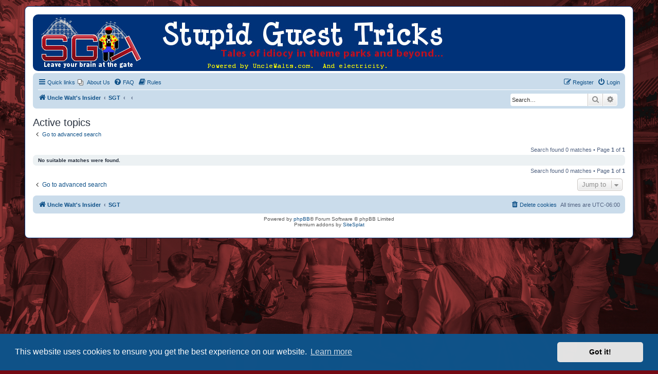

--- FILE ---
content_type: text/html; charset=UTF-8
request_url: https://unclewalts.com/forum/search.php?search_id=active_topics&sid=48764f52b3620b8f8b387034d1f139b5
body_size: 3943
content:
<!DOCTYPE html>
<html dir="ltr" lang="en-gb">
<head>
<meta charset="utf-8" />
<meta http-equiv="X-UA-Compatible" content="IE=edge">
<meta name="viewport" content="width=device-width, initial-scale=1" />

<title>Stupid Guest Tricks - Active topics</title>

	<link rel="alternate" type="application/atom+xml" title="Feed - Stupid Guest Tricks" href="/forum/app.php/feed?sid=f9e61b83b124823f9e85ede6ba3bb760">			<link rel="alternate" type="application/atom+xml" title="Feed - New Topics" href="/forum/app.php/feed/topics?sid=f9e61b83b124823f9e85ede6ba3bb760">				

<!--
	phpBB style name: prosilver
	Based on style:   prosilver (this is the default phpBB3 style)
	Original author:  Tom Beddard ( http://www.subBlue.com/ )
	Modified by:
-->

<link href="./assets/css/font-awesome.min.css?assets_version=210" rel="stylesheet">
<link href="./styles/sgt/theme/stylesheet.css?assets_version=210" rel="stylesheet">
<link href="./styles/sgt/theme/en/stylesheet.css?assets_version=210" rel="stylesheet">



	<link href="./assets/cookieconsent/cookieconsent.min.css?assets_version=210" rel="stylesheet">

<!--[if lte IE 9]>
	<link href="./styles/sgt/theme/tweaks.css?assets_version=210" rel="stylesheet">
<![endif]-->


<link href="./ext/alex75/catimg/styles/prosilver/theme/cat-img.css?assets_version=210" rel="stylesheet" media="screen" />
<link href="./ext/alex75/smiliesscrollbox/styles/prosilver/theme/smiley.css?assets_version=210" rel="stylesheet" media="screen" />
<link href="./ext/david63/sitelogo/styles/prosilver/theme/site_logo_common.css?assets_version=210" rel="stylesheet" media="screen" />
<link href="./ext/joyceluna/footerlinks/styles/prosilver/theme/footerlinks.css?assets_version=210" rel="stylesheet" media="screen" />
<link href="./ext/phpbb/pages/styles/prosilver/theme/pages_common.css?assets_version=210" rel="stylesheet" media="screen" />


					<script>
			(function(i,s,o,g,r,a,m){i['GoogleAnalyticsObject']=r;i[r]=i[r]||function(){
			(i[r].q=i[r].q||[]).push(arguments)},i[r].l=1*new Date();a=s.createElement(o),
			m=s.getElementsByTagName(o)[0];a.async=1;a.src=g;m.parentNode.insertBefore(a,m)
			})(window,document,'script','//www.google-analytics.com/analytics.js','ga');

			ga('create', 'UA-106767834-1', 'auto');
									ga('send', 'pageview');
		</script>
	
<link rel="shortcut icon" href="/favicon.ico" />
</head>
<body id="phpbb" class="nojs notouch section-search ltr ">


<div id="wrap" class="wrap">
	<a id="top" class="top-anchor" accesskey="t"></a>
	<div id="page-header">
		<div class="headerbar" role="banner">
					<div class="inner">

			<div id="site-description" class="site-description">
				<a id="logo" class="logo" href="https://unclewalts.com" title="Uncle Walt's Insider"><span class="site_logo"></span></a>
				<h1>Stupid Guest Tricks</h1>
				<p>Stories about guest behavior in theme parks.</p>
				<p class="skiplink"><a href="#start_here">Skip to content</a></p>
			</div>

									
			</div>
					</div>
				<div class="navbar" role="navigation">
	<div class="inner">

	<ul id="nav-main" class="nav-main linklist" role="menubar">

		<li id="quick-links" class="quick-links dropdown-container responsive-menu" data-skip-responsive="true">
			<a href="#" class="dropdown-trigger">
				<i class="icon fa-bars fa-fw" aria-hidden="true"></i><span>Quick links</span>
			</a>
			<div class="dropdown">
				<div class="pointer"><div class="pointer-inner"></div></div>
				<ul class="dropdown-contents" role="menu">
					
											<li class="separator"></li>
																									<li>
								<a href="./search.php?search_id=unanswered&amp;sid=f9e61b83b124823f9e85ede6ba3bb760" role="menuitem">
									<i class="icon fa-file-o fa-fw icon-gray" aria-hidden="true"></i><span>Unanswered topics</span>
								</a>
							</li>
							<li>
								<a href="./search.php?search_id=active_topics&amp;sid=f9e61b83b124823f9e85ede6ba3bb760" role="menuitem">
									<i class="icon fa-file-o fa-fw icon-blue" aria-hidden="true"></i><span>Active topics</span>
								</a>
							</li>
							<li class="separator"></li>
							<li>
								<a href="./search.php?sid=f9e61b83b124823f9e85ede6ba3bb760" role="menuitem">
									<i class="icon fa-search fa-fw" aria-hidden="true"></i><span>Search</span>
								</a>
							</li>
					
										<li class="separator"></li>

									</ul>
			</div>
		</li>

					<li class="small-icon icon-pages icon-page-about no-bulletin">
			<a href="/forum/app.php/about?sid=f9e61b83b124823f9e85ede6ba3bb760" title="About Us" role="menuitem">
				<span>About Us</span>
			</a>
		</li>
			<li data-skip-responsive="true">
			<a href="/forum/app.php/help/faq?sid=f9e61b83b124823f9e85ede6ba3bb760" rel="help" title="Frequently Asked Questions" role="menuitem">
				<i class="icon fa-question-circle fa-fw" aria-hidden="true"></i><span>FAQ</span>
			</a>
		</li>
			<li data-last-responsive="true">
		<a href="/forum/app.php/rules?sid=f9e61b83b124823f9e85ede6ba3bb760" rel="help" title="View the Rules of this Board" role="menuitem">
			<i class="icon fa-book fa-fw" aria-hidden="true"></i><span>Rules</span>
		</a>
	</li>
				
			<li class="rightside"  data-skip-responsive="true">
			<a href="./ucp.php?mode=login&amp;redirect=search.php%3Fsearch_id%3Dactive_topics&amp;sid=f9e61b83b124823f9e85ede6ba3bb760" title="Login" accesskey="x" role="menuitem">
				<i class="icon fa-power-off fa-fw" aria-hidden="true"></i><span>Login</span>
			</a>
		</li>
					<li class="rightside" data-skip-responsive="true">
				<a href="./ucp.php?mode=register&amp;sid=f9e61b83b124823f9e85ede6ba3bb760" role="menuitem">
					<i class="icon fa-pencil-square-o  fa-fw" aria-hidden="true"></i><span>Register</span>
				</a>
			</li>
						</ul>

	<ul id="nav-breadcrumbs" class="nav-breadcrumbs linklist navlinks" role="menubar">
						<li class="breadcrumbs">
							<span class="crumb"  itemtype="http://data-vocabulary.org/Breadcrumb" itemscope=""><a href="https://unclewalts.com" itemprop="url" data-navbar-reference="home"><i class="icon fa-home fa-fw" aria-hidden="true"></i><span itemprop="title">Uncle Walt's Insider</span></a></span>
										<span class="crumb"  itemtype="http://data-vocabulary.org/Breadcrumb" itemscope=""><a href="./index.php?sid=f9e61b83b124823f9e85ede6ba3bb760" itemprop="url" accesskey="h" data-navbar-reference="index"><span itemprop="title">SGT</span></a></span>

											<span class="crumb"  itemtype="http://data-vocabulary.org/Breadcrumb" itemscope=""><a href="" itemprop="url"><span itemprop="title"></span></a></span>
															<span class="crumb"  itemtype="http://data-vocabulary.org/Breadcrumb" itemscope=""><a href="" itemprop="url"><span itemprop="title"></span></a></span>
												</li>
			<li class="rightside responsive-search">
		<a href="./search.php?sid=f9e61b83b124823f9e85ede6ba3bb760" title="View the advanced search options" role="menuitem">
			<i class="icon fa-search fa-fw" aria-hidden="true"></i><span class="sr-only">Search</span>
		</a>
	</li>

	<div id="search-box" class="search-box search-header" role="search">
		<form action="./search.php?sid=f9e61b83b124823f9e85ede6ba3bb760" method="get" id="search">
			<fieldset>
				<input name="keywords" id="keywords" type="search" maxlength="128" title="Search for keywords" class="inputbox search tiny" size="20" value="" placeholder="Search…" />
				<button class="button button-search" type="submit" title="Search">
					<i class="icon fa-search fa-fw" aria-hidden="true"></i><span class="sr-only">Search</span>
				</button>
				<a href="./search.php?sid=f9e61b83b124823f9e85ede6ba3bb760" class="button button-search-end" title="Advanced search">
					<i class="icon fa-cog fa-fw" aria-hidden="true"></i><span class="sr-only">Advanced search</span>
				</a>
				<input type="hidden" name="sid" value="f9e61b83b124823f9e85ede6ba3bb760" />

			</fieldset>
		</form>
	</div>

			</ul>

	</div>
</div>
	</div>

	
	<a id="start_here" class="anchor"></a>
	<div id="page-body" class="page-body" role="main">
		
		

<h2 class="searchresults-title">Active topics</h2>

	<p class="advanced-search-link">
		<a class="arrow-left" href="./search.php?sid=f9e61b83b124823f9e85ede6ba3bb760" title="Advanced search">
			<i class="icon fa-angle-left fa-fw icon-black" aria-hidden="true"></i><span>Go to advanced search</span>
		</a>
	</p>


	<div class="action-bar bar-top">

	
		
		<div class="pagination">
						Search found 0 matches
							 &bull; Page <strong>1</strong> of <strong>1</strong>
					</div>
	</div>


			<div class="panel">
			<div class="inner">
			<strong>No suitable matches were found.</strong>
			</div>
		</div>
	

<div class="action-bar bottom">
	
	<div class="pagination">
		Search found 0 matches
					 &bull; Page <strong>1</strong> of <strong>1</strong>
			</div>
</div>


<div class="action-bar actions-jump">
		<p class="jumpbox-return">
		<a class="left-box arrow-left" href="./search.php?sid=f9e61b83b124823f9e85ede6ba3bb760" title="Advanced search" accesskey="r">
			<i class="icon fa-angle-left fa-fw icon-black" aria-hidden="true"></i><span>Go to advanced search</span>
		</a>
	</p>
	
		<div class="jumpbox dropdown-container dropdown-container-right dropdown-up dropdown-left dropdown-button-control" id="jumpbox">
			<span title="Jump to" class="button button-secondary dropdown-trigger dropdown-select">
				<span>Jump to</span>
				<span class="caret"><i class="icon fa-sort-down fa-fw" aria-hidden="true"></i></span>
			</span>
		<div class="dropdown">
			<div class="pointer"><div class="pointer-inner"></div></div>
			<ul class="dropdown-contents">
																				<li><a href="./viewforum.php?f=2&amp;sid=f9e61b83b124823f9e85ede6ba3bb760" class="jumpbox-cat-link"> <span> StupidGuestTricks</span></a></li>
																<li><a href="./viewforum.php?f=3&amp;sid=f9e61b83b124823f9e85ede6ba3bb760" class="jumpbox-sub-link"><span class="spacer"></span> <span>&#8627; &nbsp; Disneyland Resort</span></a></li>
																<li><a href="./viewforum.php?f=4&amp;sid=f9e61b83b124823f9e85ede6ba3bb760" class="jumpbox-sub-link"><span class="spacer"></span> <span>&#8627; &nbsp; Walt Disney World Resort</span></a></li>
																<li><a href="./viewforum.php?f=11&amp;sid=f9e61b83b124823f9e85ede6ba3bb760" class="jumpbox-sub-link"><span class="spacer"></span> <span>&#8627; &nbsp; Disneyland Resort Paris</span></a></li>
																<li><a href="./viewforum.php?f=5&amp;sid=f9e61b83b124823f9e85ede6ba3bb760" class="jumpbox-sub-link"><span class="spacer"></span> <span>&#8627; &nbsp; Other Disney Properties</span></a></li>
																<li><a href="./viewforum.php?f=6&amp;sid=f9e61b83b124823f9e85ede6ba3bb760" class="jumpbox-sub-link"><span class="spacer"></span> <span>&#8627; &nbsp; Other Theme Parks</span></a></li>
																<li><a href="./viewforum.php?f=8&amp;sid=f9e61b83b124823f9e85ede6ba3bb760" class="jumpbox-sub-link"><span class="spacer"></span> <span>&#8627; &nbsp; Stupid Employee Tricks</span></a></li>
																<li><a href="./viewforum.php?f=1&amp;sid=f9e61b83b124823f9e85ede6ba3bb760" class="jumpbox-cat-link"> <span> General Discussion</span></a></li>
																<li><a href="./viewforum.php?f=10&amp;sid=f9e61b83b124823f9e85ede6ba3bb760" class="jumpbox-sub-link"><span class="spacer"></span> <span>&#8627; &nbsp; Cast Communications</span></a></li>
																<li><a href="./viewforum.php?f=13&amp;sid=f9e61b83b124823f9e85ede6ba3bb760" class="jumpbox-sub-link"><span class="spacer"></span> <span>&#8627; &nbsp; The Newsroom</span></a></li>
																<li><a href="./viewforum.php?f=15&amp;sid=f9e61b83b124823f9e85ede6ba3bb760" class="jumpbox-sub-link"><span class="spacer"></span> <span>&#8627; &nbsp; The Sweatbox</span></a></li>
																<li><a href="./viewforum.php?f=7&amp;sid=f9e61b83b124823f9e85ede6ba3bb760" class="jumpbox-sub-link"><span class="spacer"></span> <span>&#8627; &nbsp; The Break Room</span></a></li>
											</ul>
		</div>
	</div>

	</div>

			</div>


<div id="page-footer" class="page-footer" role="contentinfo">
	<div class="navbar" role="navigation">
	<div class="inner">

	<ul id="nav-footer" class="nav-footer linklist" role="menubar">
		<li class="breadcrumbs">
							<span class="crumb"><a href="https://unclewalts.com" data-navbar-reference="home"><i class="icon fa-home fa-fw" aria-hidden="true"></i><span>Uncle Walt's Insider</span></a></span>									<span class="crumb"><a href="./index.php?sid=f9e61b83b124823f9e85ede6ba3bb760" data-navbar-reference="index"><span>SGT</span></a></span>					</li>
		
				<li class="rightside">All times are <span title="America/Chicago">UTC-06:00</span></li>
							<li class="rightside">
				<a href="./ucp.php?mode=delete_cookies&amp;sid=f9e61b83b124823f9e85ede6ba3bb760" data-ajax="true" data-refresh="true" role="menuitem">
					<i class="icon fa-trash fa-fw" aria-hidden="true"></i><span>Delete cookies</span>
				</a>
			</li>
														</ul>

	</div>
</div>

	<div class="copyright">
				Powered by <a href="https://www.phpbb.com/">phpBB</a>&reg; Forum Software &copy; phpBB Limited
				<br />Premium addons by <a href="https://themeforest.net/user/themesplat/portfolio?ref=ThemeSplat">SiteSplat</a>					</div>

	<div id="darkenwrapper" class="darkenwrapper" data-ajax-error-title="AJAX error" data-ajax-error-text="Something went wrong when processing your request." data-ajax-error-text-abort="User aborted request." data-ajax-error-text-timeout="Your request timed out; please try again." data-ajax-error-text-parsererror="Something went wrong with the request and the server returned an invalid reply.">
		<div id="darken" class="darken">&nbsp;</div>
	</div>

	<div id="phpbb_alert" class="phpbb_alert" data-l-err="Error" data-l-timeout-processing-req="Request timed out.">
		<a href="#" class="alert_close">
			<i class="icon fa-times-circle fa-fw" aria-hidden="true"></i>
		</a>
		<h3 class="alert_title">&nbsp;</h3><p class="alert_text"></p>
	</div>
	<div id="phpbb_confirm" class="phpbb_alert">
		<a href="#" class="alert_close">
			<i class="icon fa-times-circle fa-fw" aria-hidden="true"></i>
		</a>
		<div class="alert_text"></div>
	</div>
</div>

</div>

<div>
	<a id="bottom" class="anchor" accesskey="z"></a>
	</div>

<script type="text/javascript" src="./assets/javascript/jquery-3.6.0.min.js?assets_version=210"></script>
<script type="text/javascript" src="./assets/javascript/core.js?assets_version=210"></script>

	<script src="./assets/cookieconsent/cookieconsent.min.js?assets_version=210"></script>
	<script>
		window.addEventListener("load", function(){
			window.cookieconsent.initialise({
				"palette": {
					"popup": {
						"background": "#0F538A"
					},
					"button": {
						"background": "#E5E5E5"
					}
				},
				"theme": "classic",
				"content": {
					"message": "This\u0020website\u0020uses\u0020cookies\u0020to\u0020ensure\u0020you\u0020get\u0020the\u0020best\u0020experience\u0020on\u0020our\u0020website.",
					"dismiss": "Got\u0020it\u0021",
					"link": "Learn\u0020more",
					"href": "http\u003A\/\/cookiesandyou.com"
				}
			})});
	</script>


<!-- Send the variables to the js file -->
<script>
	var backgroundImage		= '.\/images\/forum_images\/sgt\u002Dbg\u002D2.jpg\u003Fsid\u003Df9e61b83b124823f9e85ede6ba3bb760';
	var bannerHeight		= '100';
	var borderRadius		= '10';
	var headerColour		= '\u0023003279';
	var headerColour1		= '\u0023003279';
	var headerColour2		= '\u0023003279';
	var logoCorners 		= '0px\u00200px\u00200px\u00200px';
	var logoHeight 			= '';
	var logoWidth 			= '';
	var overrideColour		= '\u0023000000';
	var removeHeaderBar		= '0';
	var repeatBackground	= '0';
	var responsive			= '1';
	var searchBelow			= '1';
	var siteLogo 			= '';
	var siteLogoUrl			= '.\/\u003Fsid\u003Df9e61b83b124823f9e85ede6ba3bb760';
	var siteLogoBanner		= '.\/images\/forum_images\/sgt_uwi_logo.jpg\u003Fsid\u003Df9e61b83b124823f9e85ede6ba3bb760';
	var siteLogoCentre		= '';
	var siteLogoRemove		= '1';
	var siteLogoRight		= '';
	var siteNameSupress		= '1';
	var useBackground		= '1';
	var useBanner			= '1';
	var useHeaderColour		= '1';
	var useLogoUrl			= '';
	var useOverrideColour	= '0';
</script>

<script>
(function($) {  // Avoid conflicts with other libraries

'use strict';

	phpbb.addAjaxCallback('reporttosfs', function(data) {
		if (data.postid !== "undefined") {
			$('#sfs' + data.postid).hide();
			phpbb.closeDarkenWrapper(5000);
		}
	});

})(jQuery);
</script>
<script src="./styles/sgt/template/forum_fn.js?assets_version=210"></script>
<script src="./styles/sgt/template/ajax.js?assets_version=210"></script>
<script src="./ext/david63/sitelogo/styles/all/template/site_logo_min.js?assets_version=210"></script>


<script>
	lightbox.option({
		'albumLabel': 'Image\u0020\u00251\u0020of\u0020\u00252'
	});
</script>

</body>
</html>


--- FILE ---
content_type: text/plain
request_url: https://www.google-analytics.com/j/collect?v=1&_v=j102&a=625684008&t=pageview&_s=1&dl=https%3A%2F%2Funclewalts.com%2Fforum%2Fsearch.php%3Fsearch_id%3Dactive_topics%26sid%3D48764f52b3620b8f8b387034d1f139b5&ul=en-us%40posix&dt=Stupid%20Guest%20Tricks%20-%20Active%20topics&sr=1280x720&vp=1280x720&_u=IEBAAEABAAAAACAAI~&jid=301038822&gjid=1723053475&cid=2128334996.1769907556&tid=UA-106767834-1&_gid=1337017866.1769907556&_r=1&_slc=1&z=685707980
body_size: -450
content:
2,cG-41Q131RRL4